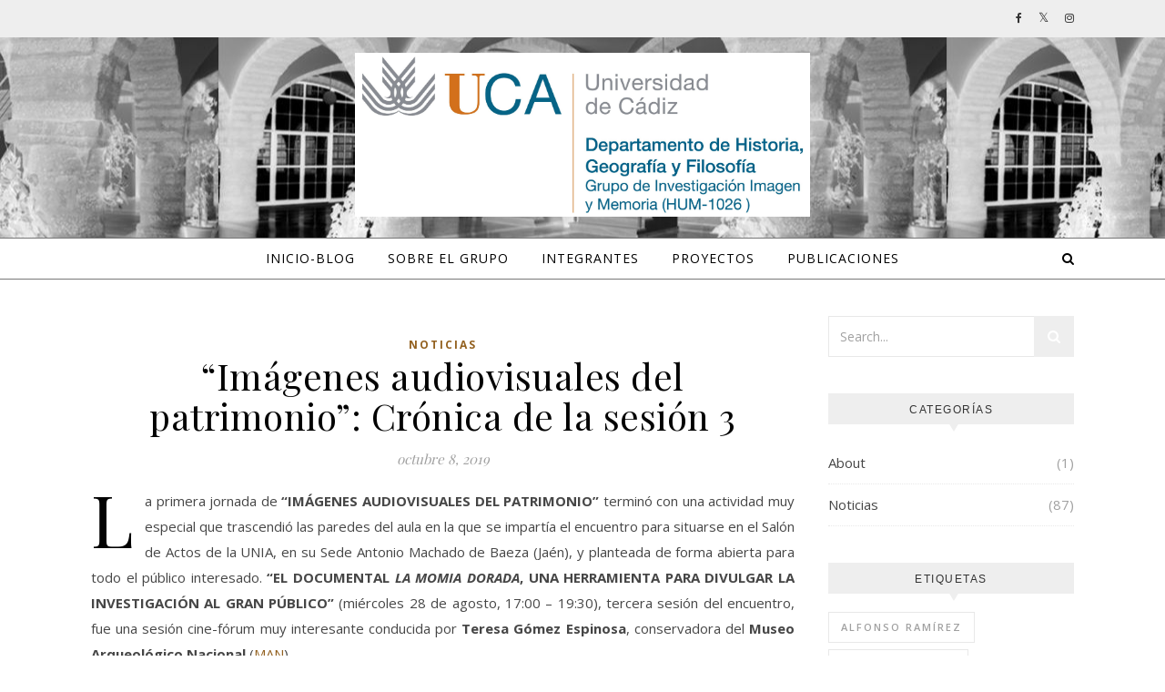

--- FILE ---
content_type: text/html; charset=UTF-8
request_url: http://imagenymemoria1026.es/tag/divulgacion-cientifica
body_size: 19235
content:
<!DOCTYPE html>
<html lang="es">
<head>
<meta charset="UTF-8">
<meta name="viewport" content="width=device-width, initial-scale=1.0" />
<link rel="profile" href="http://gmpg.org/xfn/11">
<title>Divulgación científica &#8211; IMAGEN Y MEMORIA 1026</title>
<meta name='robots' content='max-image-preview:large' />
<link rel='dns-prefetch' href='//w.sharethis.com' />
<link rel='dns-prefetch' href='//fonts.googleapis.com' />
<link rel="alternate" type="application/rss+xml" title="IMAGEN Y MEMORIA 1026 &raquo; Feed" href="http://imagenymemoria1026.es/feed" />
<link rel="alternate" type="application/rss+xml" title="IMAGEN Y MEMORIA 1026 &raquo; Feed de los comentarios" href="http://imagenymemoria1026.es/comments/feed" />
<link rel="alternate" type="application/rss+xml" title="IMAGEN Y MEMORIA 1026 &raquo; Etiqueta Divulgación científica del feed" href="http://imagenymemoria1026.es/tag/divulgacion-cientifica/feed" />
<style id='wp-img-auto-sizes-contain-inline-css' type='text/css'>
img:is([sizes=auto i],[sizes^="auto," i]){contain-intrinsic-size:3000px 1500px}
/*# sourceURL=wp-img-auto-sizes-contain-inline-css */
</style>
<style id='wp-emoji-styles-inline-css' type='text/css'>

	img.wp-smiley, img.emoji {
		display: inline !important;
		border: none !important;
		box-shadow: none !important;
		height: 1em !important;
		width: 1em !important;
		margin: 0 0.07em !important;
		vertical-align: -0.1em !important;
		background: none !important;
		padding: 0 !important;
	}
/*# sourceURL=wp-emoji-styles-inline-css */
</style>
<style id='wp-block-library-inline-css' type='text/css'>
:root{--wp-block-synced-color:#7a00df;--wp-block-synced-color--rgb:122,0,223;--wp-bound-block-color:var(--wp-block-synced-color);--wp-editor-canvas-background:#ddd;--wp-admin-theme-color:#007cba;--wp-admin-theme-color--rgb:0,124,186;--wp-admin-theme-color-darker-10:#006ba1;--wp-admin-theme-color-darker-10--rgb:0,107,160.5;--wp-admin-theme-color-darker-20:#005a87;--wp-admin-theme-color-darker-20--rgb:0,90,135;--wp-admin-border-width-focus:2px}@media (min-resolution:192dpi){:root{--wp-admin-border-width-focus:1.5px}}.wp-element-button{cursor:pointer}:root .has-very-light-gray-background-color{background-color:#eee}:root .has-very-dark-gray-background-color{background-color:#313131}:root .has-very-light-gray-color{color:#eee}:root .has-very-dark-gray-color{color:#313131}:root .has-vivid-green-cyan-to-vivid-cyan-blue-gradient-background{background:linear-gradient(135deg,#00d084,#0693e3)}:root .has-purple-crush-gradient-background{background:linear-gradient(135deg,#34e2e4,#4721fb 50%,#ab1dfe)}:root .has-hazy-dawn-gradient-background{background:linear-gradient(135deg,#faaca8,#dad0ec)}:root .has-subdued-olive-gradient-background{background:linear-gradient(135deg,#fafae1,#67a671)}:root .has-atomic-cream-gradient-background{background:linear-gradient(135deg,#fdd79a,#004a59)}:root .has-nightshade-gradient-background{background:linear-gradient(135deg,#330968,#31cdcf)}:root .has-midnight-gradient-background{background:linear-gradient(135deg,#020381,#2874fc)}:root{--wp--preset--font-size--normal:16px;--wp--preset--font-size--huge:42px}.has-regular-font-size{font-size:1em}.has-larger-font-size{font-size:2.625em}.has-normal-font-size{font-size:var(--wp--preset--font-size--normal)}.has-huge-font-size{font-size:var(--wp--preset--font-size--huge)}.has-text-align-center{text-align:center}.has-text-align-left{text-align:left}.has-text-align-right{text-align:right}.has-fit-text{white-space:nowrap!important}#end-resizable-editor-section{display:none}.aligncenter{clear:both}.items-justified-left{justify-content:flex-start}.items-justified-center{justify-content:center}.items-justified-right{justify-content:flex-end}.items-justified-space-between{justify-content:space-between}.screen-reader-text{border:0;clip-path:inset(50%);height:1px;margin:-1px;overflow:hidden;padding:0;position:absolute;width:1px;word-wrap:normal!important}.screen-reader-text:focus{background-color:#ddd;clip-path:none;color:#444;display:block;font-size:1em;height:auto;left:5px;line-height:normal;padding:15px 23px 14px;text-decoration:none;top:5px;width:auto;z-index:100000}html :where(.has-border-color){border-style:solid}html :where([style*=border-top-color]){border-top-style:solid}html :where([style*=border-right-color]){border-right-style:solid}html :where([style*=border-bottom-color]){border-bottom-style:solid}html :where([style*=border-left-color]){border-left-style:solid}html :where([style*=border-width]){border-style:solid}html :where([style*=border-top-width]){border-top-style:solid}html :where([style*=border-right-width]){border-right-style:solid}html :where([style*=border-bottom-width]){border-bottom-style:solid}html :where([style*=border-left-width]){border-left-style:solid}html :where(img[class*=wp-image-]){height:auto;max-width:100%}:where(figure){margin:0 0 1em}html :where(.is-position-sticky){--wp-admin--admin-bar--position-offset:var(--wp-admin--admin-bar--height,0px)}@media screen and (max-width:600px){html :where(.is-position-sticky){--wp-admin--admin-bar--position-offset:0px}}

/*# sourceURL=wp-block-library-inline-css */
</style><style id='global-styles-inline-css' type='text/css'>
:root{--wp--preset--aspect-ratio--square: 1;--wp--preset--aspect-ratio--4-3: 4/3;--wp--preset--aspect-ratio--3-4: 3/4;--wp--preset--aspect-ratio--3-2: 3/2;--wp--preset--aspect-ratio--2-3: 2/3;--wp--preset--aspect-ratio--16-9: 16/9;--wp--preset--aspect-ratio--9-16: 9/16;--wp--preset--color--black: #000000;--wp--preset--color--cyan-bluish-gray: #abb8c3;--wp--preset--color--white: #ffffff;--wp--preset--color--pale-pink: #f78da7;--wp--preset--color--vivid-red: #cf2e2e;--wp--preset--color--luminous-vivid-orange: #ff6900;--wp--preset--color--luminous-vivid-amber: #fcb900;--wp--preset--color--light-green-cyan: #7bdcb5;--wp--preset--color--vivid-green-cyan: #00d084;--wp--preset--color--pale-cyan-blue: #8ed1fc;--wp--preset--color--vivid-cyan-blue: #0693e3;--wp--preset--color--vivid-purple: #9b51e0;--wp--preset--gradient--vivid-cyan-blue-to-vivid-purple: linear-gradient(135deg,rgb(6,147,227) 0%,rgb(155,81,224) 100%);--wp--preset--gradient--light-green-cyan-to-vivid-green-cyan: linear-gradient(135deg,rgb(122,220,180) 0%,rgb(0,208,130) 100%);--wp--preset--gradient--luminous-vivid-amber-to-luminous-vivid-orange: linear-gradient(135deg,rgb(252,185,0) 0%,rgb(255,105,0) 100%);--wp--preset--gradient--luminous-vivid-orange-to-vivid-red: linear-gradient(135deg,rgb(255,105,0) 0%,rgb(207,46,46) 100%);--wp--preset--gradient--very-light-gray-to-cyan-bluish-gray: linear-gradient(135deg,rgb(238,238,238) 0%,rgb(169,184,195) 100%);--wp--preset--gradient--cool-to-warm-spectrum: linear-gradient(135deg,rgb(74,234,220) 0%,rgb(151,120,209) 20%,rgb(207,42,186) 40%,rgb(238,44,130) 60%,rgb(251,105,98) 80%,rgb(254,248,76) 100%);--wp--preset--gradient--blush-light-purple: linear-gradient(135deg,rgb(255,206,236) 0%,rgb(152,150,240) 100%);--wp--preset--gradient--blush-bordeaux: linear-gradient(135deg,rgb(254,205,165) 0%,rgb(254,45,45) 50%,rgb(107,0,62) 100%);--wp--preset--gradient--luminous-dusk: linear-gradient(135deg,rgb(255,203,112) 0%,rgb(199,81,192) 50%,rgb(65,88,208) 100%);--wp--preset--gradient--pale-ocean: linear-gradient(135deg,rgb(255,245,203) 0%,rgb(182,227,212) 50%,rgb(51,167,181) 100%);--wp--preset--gradient--electric-grass: linear-gradient(135deg,rgb(202,248,128) 0%,rgb(113,206,126) 100%);--wp--preset--gradient--midnight: linear-gradient(135deg,rgb(2,3,129) 0%,rgb(40,116,252) 100%);--wp--preset--font-size--small: 13px;--wp--preset--font-size--medium: 20px;--wp--preset--font-size--large: 36px;--wp--preset--font-size--x-large: 42px;--wp--preset--spacing--20: 0.44rem;--wp--preset--spacing--30: 0.67rem;--wp--preset--spacing--40: 1rem;--wp--preset--spacing--50: 1.5rem;--wp--preset--spacing--60: 2.25rem;--wp--preset--spacing--70: 3.38rem;--wp--preset--spacing--80: 5.06rem;--wp--preset--shadow--natural: 6px 6px 9px rgba(0, 0, 0, 0.2);--wp--preset--shadow--deep: 12px 12px 50px rgba(0, 0, 0, 0.4);--wp--preset--shadow--sharp: 6px 6px 0px rgba(0, 0, 0, 0.2);--wp--preset--shadow--outlined: 6px 6px 0px -3px rgb(255, 255, 255), 6px 6px rgb(0, 0, 0);--wp--preset--shadow--crisp: 6px 6px 0px rgb(0, 0, 0);}:where(.is-layout-flex){gap: 0.5em;}:where(.is-layout-grid){gap: 0.5em;}body .is-layout-flex{display: flex;}.is-layout-flex{flex-wrap: wrap;align-items: center;}.is-layout-flex > :is(*, div){margin: 0;}body .is-layout-grid{display: grid;}.is-layout-grid > :is(*, div){margin: 0;}:where(.wp-block-columns.is-layout-flex){gap: 2em;}:where(.wp-block-columns.is-layout-grid){gap: 2em;}:where(.wp-block-post-template.is-layout-flex){gap: 1.25em;}:where(.wp-block-post-template.is-layout-grid){gap: 1.25em;}.has-black-color{color: var(--wp--preset--color--black) !important;}.has-cyan-bluish-gray-color{color: var(--wp--preset--color--cyan-bluish-gray) !important;}.has-white-color{color: var(--wp--preset--color--white) !important;}.has-pale-pink-color{color: var(--wp--preset--color--pale-pink) !important;}.has-vivid-red-color{color: var(--wp--preset--color--vivid-red) !important;}.has-luminous-vivid-orange-color{color: var(--wp--preset--color--luminous-vivid-orange) !important;}.has-luminous-vivid-amber-color{color: var(--wp--preset--color--luminous-vivid-amber) !important;}.has-light-green-cyan-color{color: var(--wp--preset--color--light-green-cyan) !important;}.has-vivid-green-cyan-color{color: var(--wp--preset--color--vivid-green-cyan) !important;}.has-pale-cyan-blue-color{color: var(--wp--preset--color--pale-cyan-blue) !important;}.has-vivid-cyan-blue-color{color: var(--wp--preset--color--vivid-cyan-blue) !important;}.has-vivid-purple-color{color: var(--wp--preset--color--vivid-purple) !important;}.has-black-background-color{background-color: var(--wp--preset--color--black) !important;}.has-cyan-bluish-gray-background-color{background-color: var(--wp--preset--color--cyan-bluish-gray) !important;}.has-white-background-color{background-color: var(--wp--preset--color--white) !important;}.has-pale-pink-background-color{background-color: var(--wp--preset--color--pale-pink) !important;}.has-vivid-red-background-color{background-color: var(--wp--preset--color--vivid-red) !important;}.has-luminous-vivid-orange-background-color{background-color: var(--wp--preset--color--luminous-vivid-orange) !important;}.has-luminous-vivid-amber-background-color{background-color: var(--wp--preset--color--luminous-vivid-amber) !important;}.has-light-green-cyan-background-color{background-color: var(--wp--preset--color--light-green-cyan) !important;}.has-vivid-green-cyan-background-color{background-color: var(--wp--preset--color--vivid-green-cyan) !important;}.has-pale-cyan-blue-background-color{background-color: var(--wp--preset--color--pale-cyan-blue) !important;}.has-vivid-cyan-blue-background-color{background-color: var(--wp--preset--color--vivid-cyan-blue) !important;}.has-vivid-purple-background-color{background-color: var(--wp--preset--color--vivid-purple) !important;}.has-black-border-color{border-color: var(--wp--preset--color--black) !important;}.has-cyan-bluish-gray-border-color{border-color: var(--wp--preset--color--cyan-bluish-gray) !important;}.has-white-border-color{border-color: var(--wp--preset--color--white) !important;}.has-pale-pink-border-color{border-color: var(--wp--preset--color--pale-pink) !important;}.has-vivid-red-border-color{border-color: var(--wp--preset--color--vivid-red) !important;}.has-luminous-vivid-orange-border-color{border-color: var(--wp--preset--color--luminous-vivid-orange) !important;}.has-luminous-vivid-amber-border-color{border-color: var(--wp--preset--color--luminous-vivid-amber) !important;}.has-light-green-cyan-border-color{border-color: var(--wp--preset--color--light-green-cyan) !important;}.has-vivid-green-cyan-border-color{border-color: var(--wp--preset--color--vivid-green-cyan) !important;}.has-pale-cyan-blue-border-color{border-color: var(--wp--preset--color--pale-cyan-blue) !important;}.has-vivid-cyan-blue-border-color{border-color: var(--wp--preset--color--vivid-cyan-blue) !important;}.has-vivid-purple-border-color{border-color: var(--wp--preset--color--vivid-purple) !important;}.has-vivid-cyan-blue-to-vivid-purple-gradient-background{background: var(--wp--preset--gradient--vivid-cyan-blue-to-vivid-purple) !important;}.has-light-green-cyan-to-vivid-green-cyan-gradient-background{background: var(--wp--preset--gradient--light-green-cyan-to-vivid-green-cyan) !important;}.has-luminous-vivid-amber-to-luminous-vivid-orange-gradient-background{background: var(--wp--preset--gradient--luminous-vivid-amber-to-luminous-vivid-orange) !important;}.has-luminous-vivid-orange-to-vivid-red-gradient-background{background: var(--wp--preset--gradient--luminous-vivid-orange-to-vivid-red) !important;}.has-very-light-gray-to-cyan-bluish-gray-gradient-background{background: var(--wp--preset--gradient--very-light-gray-to-cyan-bluish-gray) !important;}.has-cool-to-warm-spectrum-gradient-background{background: var(--wp--preset--gradient--cool-to-warm-spectrum) !important;}.has-blush-light-purple-gradient-background{background: var(--wp--preset--gradient--blush-light-purple) !important;}.has-blush-bordeaux-gradient-background{background: var(--wp--preset--gradient--blush-bordeaux) !important;}.has-luminous-dusk-gradient-background{background: var(--wp--preset--gradient--luminous-dusk) !important;}.has-pale-ocean-gradient-background{background: var(--wp--preset--gradient--pale-ocean) !important;}.has-electric-grass-gradient-background{background: var(--wp--preset--gradient--electric-grass) !important;}.has-midnight-gradient-background{background: var(--wp--preset--gradient--midnight) !important;}.has-small-font-size{font-size: var(--wp--preset--font-size--small) !important;}.has-medium-font-size{font-size: var(--wp--preset--font-size--medium) !important;}.has-large-font-size{font-size: var(--wp--preset--font-size--large) !important;}.has-x-large-font-size{font-size: var(--wp--preset--font-size--x-large) !important;}
/*# sourceURL=global-styles-inline-css */
</style>

<style id='classic-theme-styles-inline-css' type='text/css'>
/*! This file is auto-generated */
.wp-block-button__link{color:#fff;background-color:#32373c;border-radius:9999px;box-shadow:none;text-decoration:none;padding:calc(.667em + 2px) calc(1.333em + 2px);font-size:1.125em}.wp-block-file__button{background:#32373c;color:#fff;text-decoration:none}
/*# sourceURL=/wp-includes/css/classic-themes.min.css */
</style>
<link rel='stylesheet' id='tp_twitter_plugin_css-css' href='http://imagenymemoria1026.es/wp-content/plugins/recent-tweets-widget/tp_twitter_plugin.css?ver=1.0' type='text/css' media='screen' />
<link rel='stylesheet' id='savona-style-css' href='http://imagenymemoria1026.es/wp-content/themes/savona/style.css?ver=6.9' type='text/css' media='all' />
<link rel='stylesheet' id='savona-edge-style-css' href='http://imagenymemoria1026.es/wp-content/themes/savona-edge/style.css?ver=1.0.3' type='text/css' media='all' />
<link rel='stylesheet' id='fontawesome-css' href='http://imagenymemoria1026.es/wp-content/themes/savona/assets/css/font-awesome.css?ver=6.9' type='text/css' media='all' />
<link rel='stylesheet' id='fontello-css' href='http://imagenymemoria1026.es/wp-content/themes/savona/assets/css/fontello.css?ver=6.9' type='text/css' media='all' />
<link rel='stylesheet' id='slick-css' href='http://imagenymemoria1026.es/wp-content/themes/savona/assets/css/slick.css?ver=6.9' type='text/css' media='all' />
<link rel='stylesheet' id='scrollbar-css' href='http://imagenymemoria1026.es/wp-content/themes/savona/assets/css/perfect-scrollbar.css?ver=6.9' type='text/css' media='all' />
<link rel='stylesheet' id='savona-woocommerce-css' href='http://imagenymemoria1026.es/wp-content/themes/savona/assets/css/woocommerce.css?ver=6.9' type='text/css' media='all' />
<link rel='stylesheet' id='savona-responsive-css' href='http://imagenymemoria1026.es/wp-content/themes/savona/assets/css/responsive.css?ver=6.9' type='text/css' media='all' />
<link rel='stylesheet' id='savona-playfair-font-css' href='//fonts.googleapis.com/css?family=Playfair+Display%3A400%2C700&#038;ver=1.0.0' type='text/css' media='all' />
<link rel='stylesheet' id='savona-opensans-font-css' href='//fonts.googleapis.com/css?family=Open+Sans%3A400italic%2C400%2C600italic%2C600%2C700italic%2C700&#038;ver=1.0.0' type='text/css' media='all' />
<link rel='stylesheet' id='jquery-lazyloadxt-spinner-css-css' href='//imagenymemoria1026.es/wp-content/plugins/a3-lazy-load/assets/css/jquery.lazyloadxt.spinner.css?ver=6.9' type='text/css' media='all' />
<script type="text/javascript" src="http://imagenymemoria1026.es/wp-content/plugins/1and1-wordpress-assistant/js/cookies.js?ver=6.9" id="1and1-wp-cookies-js"></script>
<script type="text/javascript" src="http://imagenymemoria1026.es/wp-includes/js/jquery/jquery.min.js?ver=3.7.1" id="jquery-core-js"></script>
<script type="text/javascript" src="http://imagenymemoria1026.es/wp-includes/js/jquery/jquery-migrate.min.js?ver=3.4.1" id="jquery-migrate-js"></script>
<script id='st_insights_js' type="text/javascript" src="http://w.sharethis.com/button/st_insights.js?publisher=eba0f3ba-f9ab-408c-bc68-c28af5afe749&amp;product=feather&amp;ver=1768130298" id="feather-sharethis-js"></script>
<link rel="https://api.w.org/" href="http://imagenymemoria1026.es/wp-json/" /><link rel="alternate" title="JSON" type="application/json" href="http://imagenymemoria1026.es/wp-json/wp/v2/tags/98" /><link rel="EditURI" type="application/rsd+xml" title="RSD" href="http://imagenymemoria1026.es/xmlrpc.php?rsd" />
<meta name="generator" content="WordPress 6.9" />
<style id="savona_dynamic_css">body {background-color: #ffffff;}#top-bar {background-color: #000000;}#top-bar a {color: #ffffff;}#top-bar a:hover,#top-bar li.current-menu-item > a,#top-bar li.current-menu-ancestor > a,#top-bar .sub-menu li.current-menu-item > a,#top-bar .sub-menu li.current-menu-ancestor> a {color: #dddddd;}#top-menu .sub-menu,#top-menu .sub-menu a {background-color: #000000;border-color: rgba(255,255,255, 0.05);}.header-logo a,.site-description {color: #blank;}.entry-header {background-color: #dddad0;}#featured-links h4 {background-color: rgba(255,255,255, 0.85);color: #000000;}#main-nav a,#main-nav i,#main-nav #s {color: #000000;}.main-nav-sidebar span,.sidebar-alt-close-btn span {background-color: #000000;}#main-nav a:hover,#main-nav i:hover,#main-nav li.current-menu-item > a,#main-nav li.current-menu-ancestor > a,#main-nav .sub-menu li.current-menu-item > a,#main-nav .sub-menu li.current-menu-ancestor> a {color: #936120;}.main-nav-sidebar:hover span {background-color: #936120;}#main-menu .sub-menu,#main-menu .sub-menu a {background-color: #ffffff;border-color: rgba(0,0,0, 0.05);}#main-nav #s {background-color: #ffffff;}#main-nav #s::-webkit-input-placeholder { /* Chrome/Opera/Safari */color: rgba(0,0,0, 0.7);}#main-nav #s::-moz-placeholder { /* Firefox 19+ */color: rgba(0,0,0, 0.7);}#main-nav #s:-ms-input-placeholder { /* IE 10+ */color: rgba(0,0,0, 0.7);}#main-nav #s:-moz-placeholder { /* Firefox 18- */color: rgba(0,0,0, 0.7);}/* Background */.sidebar-alt,#featured-links,.main-content,#featured-slider,#page-content select,#page-content input,#page-content textarea {background-color: #ffffff;}/* Text */#page-content,#page-content select,#page-content input,#page-content textarea,#page-content .post-author a,#page-content .savona-widget a,#page-content .comment-author {color: #464646;}/* Title */#page-content h1 a,#page-content h1,#page-content h2,#page-content h3,#page-content h4,#page-content h5,#page-content h6,.post-content > p:first-child:first-letter,#page-content .author-description h4 a,#page-content .related-posts h4 a,#page-content .blog-pagination .previous-page a,#page-content .blog-pagination .next-page a,blockquote,#page-content .post-share a {color: #030303;}#page-content h1 a:hover {color: rgba(3,3,3, 0.75);}/* Meta */#page-content .post-date,#page-content .post-comments,#page-content .post-author,#page-content .related-post-date,#page-content .comment-meta a,#page-content .author-share a,#page-content .post-tags a,#page-content .tagcloud a,.widget_categories li,.widget_archive li,.ahse-subscribe-box p,.rpwwt-post-author,.rpwwt-post-categories,.rpwwt-post-date,.rpwwt-post-comments-number {color: #a1a1a1;}#page-content input::-webkit-input-placeholder { /* Chrome/Opera/Safari */color: #a1a1a1;}#page-content input::-moz-placeholder { /* Firefox 19+ */color: #a1a1a1;}#page-content input:-ms-input-placeholder { /* IE 10+ */color: #a1a1a1;}#page-content input:-moz-placeholder { /* Firefox 18- */color: #a1a1a1;}/* Accent */#page-content a,.post-categories {color: #936120;}.ps-container > .ps-scrollbar-y-rail > .ps-scrollbar-y {background: #936120;}#page-content a:hover {color: rgba(147,97,32, 0.8);}blockquote {border-color: #936120;}/* Selection */::-moz-selection {color: #ffffff;background: #936120;}::selection {color: #ffffff;background: #936120;}/* Border */#page-content .post-footer,#page-content .author-description,#page-content .related-posts,#page-content .entry-comments,#page-content .savona-widget li,#page-content #wp-calendar,#page-content #wp-calendar caption,#page-content #wp-calendar tbody td,#page-content .widget_nav_menu li a,#page-content .tagcloud a,#page-content select,#page-content input,#page-content textarea,.widget-title h2:before,.widget-title h2:after,.post-tags a,.gallery-caption,.wp-caption-text,table tr,table th,table td,pre {border-color: #e8e8e8;}hr {background-color: #e8e8e8;}/* Buttons */.widget_search i,.widget_search #searchsubmit,.single-navigation i,#page-content .submit,#page-content .blog-pagination.numeric a,#page-content .blog-pagination.load-more a,#page-content .savona-subscribe-box input[type="submit"],#page-content .widget_wysija input[type="submit"],#page-content .post-password-form input[type="submit"],#page-content .wpcf7 [type="submit"] {color: #ffffff;background-color: #333333;}.single-navigation i:hover,#page-content .submit:hover,#page-content .blog-pagination.numeric a:hover,#page-content .blog-pagination.numeric span,#page-content .blog-pagination.load-more a:hover,#page-content .savona-subscribe-box input[type="submit"]:hover,#page-content .widget_wysija input[type="submit"]:hover,#page-content .post-password-form input[type="submit"]:hover,#page-content .wpcf7 [type="submit"]:hover {color: #ffffff;background-color: #936120;}/* Image Overlay */.image-overlay,#infscr-loading,#page-content h4.image-overlay {color: #ffffff;background-color: rgba(73,73,73, 0.3);}.image-overlay a,.post-slider .prev-arrow,.post-slider .next-arrow,#page-content .image-overlay a,#featured-slider .slick-arrow,#featured-slider .slider-dots {color: #ffffff;}.slide-caption {background: rgba(255,255,255, 0.95);}#featured-slider .slick-active {background: #ffffff;}#page-footer,#page-footer select,#page-footer input,#page-footer textarea {background-color: #f6f6f6;color: #333333;}#page-footer,#page-footer a,#page-footer select,#page-footer input,#page-footer textarea {color: #333333;}#page-footer #s::-webkit-input-placeholder { /* Chrome/Opera/Safari */color: #333333;}#page-footer #s::-moz-placeholder { /* Firefox 19+ */color: #333333;}#page-footer #s:-ms-input-placeholder { /* IE 10+ */color: #333333;}#page-footer #s:-moz-placeholder { /* Firefox 18- */color: #333333;}/* Title */#page-footer h1,#page-footer h2,#page-footer h3,#page-footer h4,#page-footer h5,#page-footer h6 {color: #111111;}#page-footer a:hover {color: #936120;}/* Border */#page-footer a,#page-footer .savona-widget li,#page-footer #wp-calendar,#page-footer #wp-calendar caption,#page-footer #wp-calendar tbody td,#page-footer .widget_nav_menu li a,#page-footer select,#page-footer input,#page-footer textarea,#page-footer .widget-title h2:before,#page-footer .widget-title h2:after,.footer-widgets {border-color: #e0dbdb;}#page-footer hr {background-color: #e0dbdb;}.savona-preloader-wrap {background-color: #333333;}.boxed-wrapper {max-width: 1160px;}.sidebar-alt {width: 340px;left: -340px; padding: 85px 35px 0px;}.sidebar-left,.sidebar-right {width: 307px;}[data-layout*="rsidebar"] .main-container,[data-layout*="lsidebar"] .main-container {width: calc(100% - 307px);width: -webkit-calc(100% - 307px);}[data-layout*="lrsidebar"] .main-container {width: calc(100% - 614px);width: -webkit-calc(100% - 614px);}[data-layout*="fullwidth"] .main-container {width: 100%;}#top-bar > div,#main-nav > div,#featured-slider.boxed-wrapper,#featured-links,.main-content,.page-footer-inner {padding-left: 40px;padding-right: 40px;}#top-menu {float: left;}.top-bar-socials {float: right;}.entry-header {background-image:url(http://imagenymemoria1026.es/wp-content/uploads/2019/02/LaBomba.jpg);}.logo-img {max-width: 500px;}#main-nav {text-align: center;}.main-nav-sidebar {position: absolute;top: 0px;left: 40px;z-index: 1;}.main-nav-icons {position: absolute;top: 0px;right: 40px;z-index: 2;}#featured-slider.boxed-wrapper {padding-top: 41px;}#featured-links .featured-link {margin-right: 30px;}#featured-links .featured-link:last-of-type {margin-right: 0;}#featured-links .featured-link {width: calc( (100% - -30px) / 0);width: -webkit-calc( (100% - -30px) / 0);}.blog-grid > li {margin-bottom: 30px;}[data-layout*="col2"] .blog-grid > li,[data-layout*="col3"] .blog-grid > li,[data-layout*="col4"] .blog-grid > li {display: inline-block;vertical-align: top;margin-right: 37px;}[data-layout*="col2"] .blog-grid > li:nth-of-type(2n+2),[data-layout*="col3"] .blog-grid > li:nth-of-type(3n+3),[data-layout*="col4"] .blog-grid > li:nth-of-type(4n+4) {margin-right: 0;}[data-layout*="col1"] .blog-grid > li {width: 100%;}[data-layout*="col2"] .blog-grid > li {width: calc((100% - 37px ) /2);width: -webkit-calc((100% - 37px ) /2);}[data-layout*="col3"] .blog-grid > li {width: calc((100% - 2 * 37px ) /3);width: -webkit-calc((100% - 2 * 37px ) /3);}[data-layout*="col4"] .blog-grid > li {width: calc((100% - 3 * 37px ) /4);width: -webkit-calc((100% - 3 * 37px ) /4);}[data-layout*="rsidebar"] .sidebar-right {padding-left: 37px;}[data-layout*="lsidebar"] .sidebar-left {padding-right: 37px;}[data-layout*="lrsidebar"] .sidebar-right {padding-left: 37px;}[data-layout*="lrsidebar"] .sidebar-left {padding-right: 37px;}.post-content > p:first-child:first-letter { /* MOD */float: left;margin: 0px 12px 0 0;font-size: 80px;line-height: 65px;text-align: center;}@-moz-document url-prefix() {.post-content > p:first-child:first-letter {margin-top: 10px !important;}}.footer-widgets > .savona-widget {width: 30%;margin-right: 5%;}.footer-widgets > .savona-widget:nth-child(3n+3) {margin-right: 0;}.footer-widgets > .savona-widget:nth-child(3n+4) {clear: both;}.copyright-info {float: right;}.footer-socials {float: left;}.woocommerce div.product .stock,.woocommerce div.product p.price,.woocommerce div.product span.price,.woocommerce ul.products li.product .price,.woocommerce-Reviews .woocommerce-review__author,.woocommerce form .form-row .required,.woocommerce form .form-row.woocommerce-invalid label,.woocommerce #page-content div.product .woocommerce-tabs ul.tabs li a {color: #464646;}.woocommerce a.remove:hover {color: #464646 !important;}.woocommerce a.remove,.woocommerce .product_meta,#page-content .woocommerce-breadcrumb,#page-content .woocommerce-review-link,#page-content .woocommerce-breadcrumb a,#page-content .woocommerce-MyAccount-navigation-link a,.woocommerce .woocommerce-info:before,.woocommerce #page-content .woocommerce-result-count,.woocommerce-page #page-content .woocommerce-result-count,.woocommerce-Reviews .woocommerce-review__published-date,.woocommerce .product_list_widget .quantity,.woocommerce .widget_products .amount,.woocommerce .widget_price_filter .price_slider_amount,.woocommerce .widget_recently_viewed_products .amount,.woocommerce .widget_top_rated_products .amount,.woocommerce .widget_recent_reviews .reviewer {color: #a1a1a1;}.woocommerce a.remove {color: #a1a1a1 !important;}p.demo_store,.woocommerce-store-notice,.woocommerce span.onsale { background-color: #936120;}.woocommerce .star-rating::before,.woocommerce .star-rating span::before,.woocommerce #page-content ul.products li.product .button,#page-content .woocommerce ul.products li.product .button,#page-content .woocommerce-MyAccount-navigation-link.is-active a,#page-content .woocommerce-MyAccount-navigation-link a:hover { color: #936120;}.woocommerce form.login,.woocommerce form.register,.woocommerce-account fieldset,.woocommerce form.checkout_coupon,.woocommerce .woocommerce-info,.woocommerce .woocommerce-error,.woocommerce .woocommerce-message,.woocommerce .widget_shopping_cart .total,.woocommerce.widget_shopping_cart .total,.woocommerce-Reviews .comment_container,.woocommerce-cart #payment ul.payment_methods,#add_payment_method #payment ul.payment_methods,.woocommerce-checkout #payment ul.payment_methods,.woocommerce div.product .woocommerce-tabs ul.tabs::before,.woocommerce div.product .woocommerce-tabs ul.tabs::after,.woocommerce div.product .woocommerce-tabs ul.tabs li,.woocommerce .woocommerce-MyAccount-navigation-link,.select2-container--default .select2-selection--single {border-color: #e8e8e8;}.woocommerce-cart #payment,#add_payment_method #payment,.woocommerce-checkout #payment,.woocommerce .woocommerce-info,.woocommerce .woocommerce-error,.woocommerce .woocommerce-message,.woocommerce div.product .woocommerce-tabs ul.tabs li {background-color: rgba(232,232,232, 0.3);}.woocommerce-cart #payment div.payment_box::before,#add_payment_method #payment div.payment_box::before,.woocommerce-checkout #payment div.payment_box::before {border-color: rgba(232,232,232, 0.5);}.woocommerce-cart #payment div.payment_box,#add_payment_method #payment div.payment_box,.woocommerce-checkout #payment div.payment_box {background-color: rgba(232,232,232, 0.5);}#page-content .woocommerce input.button,#page-content .woocommerce a.button,#page-content .woocommerce a.button.alt,#page-content .woocommerce button.button.alt,#page-content .woocommerce input.button.alt,#page-content .woocommerce #respond input#submit.alt,.woocommerce #page-content .widget_product_search input[type="submit"],.woocommerce #page-content .woocommerce-message .button,.woocommerce #page-content a.button.alt,.woocommerce #page-content button.button.alt,.woocommerce #page-content #respond input#submit,.woocommerce #page-content .widget_price_filter .button,.woocommerce #page-content .woocommerce-message .button,.woocommerce-page #page-content .woocommerce-message .button,.woocommerce #page-content nav.woocommerce-pagination ul li a,.woocommerce #page-content nav.woocommerce-pagination ul li span {color: #ffffff;background-color: #333333;}#page-content .woocommerce input.button:hover,#page-content .woocommerce a.button:hover,#page-content .woocommerce a.button.alt:hover,#page-content .woocommerce button.button.alt:hover,#page-content .woocommerce input.button.alt:hover,#page-content .woocommerce #respond input#submit.alt:hover,.woocommerce #page-content .woocommerce-message .button:hover,.woocommerce #page-content a.button.alt:hover,.woocommerce #page-content button.button.alt:hover,.woocommerce #page-content #respond input#submit:hover,.woocommerce #page-content .widget_price_filter .button:hover,.woocommerce #page-content .woocommerce-message .button:hover,.woocommerce-page #page-content .woocommerce-message .button:hover,.woocommerce #page-content nav.woocommerce-pagination ul li a:hover,.woocommerce #page-content nav.woocommerce-pagination ul li span.current {color: #ffffff;background-color: #936120;}.woocommerce #page-content nav.woocommerce-pagination ul li a.prev,.woocommerce #page-content nav.woocommerce-pagination ul li a.next {color: #333333;}.woocommerce #page-content nav.woocommerce-pagination ul li a.prev:hover,.woocommerce #page-content nav.woocommerce-pagination ul li a.next:hover {color: #936120;}.woocommerce #page-content nav.woocommerce-pagination ul li a.prev:after,.woocommerce #page-content nav.woocommerce-pagination ul li a.next:after {color: #ffffff;}.woocommerce #page-content nav.woocommerce-pagination ul li a.prev:hover:after,.woocommerce #page-content nav.woocommerce-pagination ul li a.next:hover:after {color: #ffffff;}.cssload-container{width:100%;height:36px;text-align:center}.cssload-speeding-wheel{width:36px;height:36px;margin:0 auto;border:2px solid #ffffff;border-radius:50%;border-left-color:transparent;border-right-color:transparent;animation:cssload-spin 575ms infinite linear;-o-animation:cssload-spin 575ms infinite linear;-ms-animation:cssload-spin 575ms infinite linear;-webkit-animation:cssload-spin 575ms infinite linear;-moz-animation:cssload-spin 575ms infinite linear}@keyframes cssload-spin{100%{transform:rotate(360deg);transform:rotate(360deg)}}@-o-keyframes cssload-spin{100%{-o-transform:rotate(360deg);transform:rotate(360deg)}}@-ms-keyframes cssload-spin{100%{-ms-transform:rotate(360deg);transform:rotate(360deg)}}@-webkit-keyframes cssload-spin{100%{-webkit-transform:rotate(360deg);transform:rotate(360deg)}}@-moz-keyframes cssload-spin{100%{-moz-transform:rotate(360deg);transform:rotate(360deg)}}</style><style type="text/css">.recentcomments a{display:inline !important;padding:0 !important;margin:0 !important;}</style>
<style type="text/css"></style>
<style>
.synved-social-resolution-single {
display: inline-block;
}
.synved-social-resolution-normal {
display: inline-block;
}
.synved-social-resolution-hidef {
display: none;
}

@media only screen and (min--moz-device-pixel-ratio: 2),
only screen and (-o-min-device-pixel-ratio: 2/1),
only screen and (-webkit-min-device-pixel-ratio: 2),
only screen and (min-device-pixel-ratio: 2),
only screen and (min-resolution: 2dppx),
only screen and (min-resolution: 192dpi) {
	.synved-social-resolution-normal {
	display: none;
	}
	.synved-social-resolution-hidef {
	display: inline-block;
	}
}
</style><link rel="icon" href="http://imagenymemoria1026.es/wp-content/uploads/2019/02/cropped-Logo-GI-Imagen-y-Memoria-Cuadrado-1-32x32.jpg" sizes="32x32" />
<link rel="icon" href="http://imagenymemoria1026.es/wp-content/uploads/2019/02/cropped-Logo-GI-Imagen-y-Memoria-Cuadrado-1-192x192.jpg" sizes="192x192" />
<link rel="apple-touch-icon" href="http://imagenymemoria1026.es/wp-content/uploads/2019/02/cropped-Logo-GI-Imagen-y-Memoria-Cuadrado-1-180x180.jpg" />
<meta name="msapplication-TileImage" content="http://imagenymemoria1026.es/wp-content/uploads/2019/02/cropped-Logo-GI-Imagen-y-Memoria-Cuadrado-1-270x270.jpg" />
</head>

<body class="archive tag tag-divulgacion-cientifica tag-98 wp-custom-logo wp-theme-savona wp-child-theme-savona-edge">
	<!-- Preloader -->
	
	<!-- Page Wrapper -->
	<div id="page-wrap">
		
		<a class="skip-link screen-reader-text" href="#page-content">Skip to content</a>
		
		<!-- Boxed Wrapper -->
		<div id="page-header" >

		
<div id="top-bar" class="clear-fix">
	<div class="boxed-wrapper">
		
		
		<div class="top-bar-socials">

			
			<a href="https://www.facebook.com/pg/imagenymemoria1026/" target="_blank">
				<i class="fa fa-facebook"></i>
			</a>
			
							<a href="https://twitter.com/1026Imagen" target="_blank">
					<i class="fa fa-twitter"></i>
				</a>
			
							<a href="https://www.instagram.com/imagenymemoria1026/" target="_blank">
					<i class="fa fa-instagram"></i>
				</a>
			
			
		</div>

	
	</div>
</div><!-- #top-bar -->

	<div class="entry-header">
		<div class="cv-outer">
		<div class="cv-inner">
			<div class="header-logo">
				
					
				<a href="http://imagenymemoria1026.es/" title="IMAGEN Y MEMORIA 1026" class="logo-img">
					<img src="http://imagenymemoria1026.es/wp-content/uploads/2019/02/cropped-Logo-GI-Imagen-y-Memoria-1.jpg" alt="IMAGEN Y MEMORIA 1026">
				</a>
				
				
								
			</div>
		</div>
		</div>
	</div><div id="main-nav" class="clear-fix" data-fixed="1">

	<div class="boxed-wrapper">	
		
		<!-- Alt Sidebar Icon -->
		

		<!-- Icons -->
		<div class="main-nav-icons">
			
						<div class="main-nav-search">
				<i class="fa fa-search"></i>
				<i class="fa fa-times"></i>
				<form role="search" method="get" id="searchform" class="clear-fix" action="http://imagenymemoria1026.es/"><input type="search" name="s" id="s" placeholder="Search..." data-placeholder="Type &amp; hit enter..." value="" /><i class="fa fa-search"></i><input type="submit" id="searchsubmit" value="st" /></form>			</div>
					</div>


		<!-- Menu -->
		<span class="mobile-menu-btn">
			<i class="fa fa-chevron-down"></i>
		</span>

		<nav class="main-menu-container"><ul id="main-menu" class=""><li id="menu-item-1136" class="menu-item menu-item-type-custom menu-item-object-custom menu-item-home menu-item-1136"><a href="http://imagenymemoria1026.es">Inicio-Blog</a></li>
<li id="menu-item-32" class="menu-item menu-item-type-post_type menu-item-object-page menu-item-32"><a href="http://imagenymemoria1026.es/imagen-y-memoria-1026">SOBRE EL GRUPO</a></li>
<li id="menu-item-257" class="menu-item menu-item-type-post_type menu-item-object-page menu-item-257"><a href="http://imagenymemoria1026.es/integrantes">INTEGRANTES</a></li>
<li id="menu-item-251" class="menu-item menu-item-type-post_type menu-item-object-page menu-item-251"><a href="http://imagenymemoria1026.es/proyectos">PROYECTOS</a></li>
<li id="menu-item-273" class="menu-item menu-item-type-post_type menu-item-object-page menu-item-273"><a href="http://imagenymemoria1026.es/publicaciones">PUBLICACIONES</a></li>
</ul></nav><nav class="mobile-menu-container"><ul id="mobile-menu" class=""><li class="menu-item menu-item-type-custom menu-item-object-custom menu-item-home menu-item-1136"><a href="http://imagenymemoria1026.es">Inicio-Blog</a></li>
<li class="menu-item menu-item-type-post_type menu-item-object-page menu-item-32"><a href="http://imagenymemoria1026.es/imagen-y-memoria-1026">SOBRE EL GRUPO</a></li>
<li class="menu-item menu-item-type-post_type menu-item-object-page menu-item-257"><a href="http://imagenymemoria1026.es/integrantes">INTEGRANTES</a></li>
<li class="menu-item menu-item-type-post_type menu-item-object-page menu-item-251"><a href="http://imagenymemoria1026.es/proyectos">PROYECTOS</a></li>
<li class="menu-item menu-item-type-post_type menu-item-object-page menu-item-273"><a href="http://imagenymemoria1026.es/publicaciones">PUBLICACIONES</a></li>
</ul></nav>
	</div>

</div><!-- #main-nav -->

		</div><!-- .boxed-wrapper -->

		<!-- Page Content -->
		<div id="page-content">

			
<div class="main-content clear-fix boxed-wrapper" data-layout="col1-rsidebar" data-sidebar-sticky="1">
	
	<!-- Main Container -->
<div class="main-container">
	
	<ul class="blog-grid"><li>			<article id="post-627" class="blog-post post-627 post type-post status-publish format-standard hentry category-noticias tag-audiovisual tag-baeza tag-cine tag-cursos-de-verano tag-divulgacion tag-divulgacion-cientifica tag-documental tag-egipto-antiguo tag-la-momia-dorada tag-man tag-medios-audiovisuales tag-momias tag-museo-arqueologico-nacional tag-patrimonio tag-patrimonio-arqueologico tag-patrimonio-cultural tag-unia tag-universidad-internacional-de-andalucia">
				
				<div class="post-media">
					<a href="http://imagenymemoria1026.es/20191008-imagenes-audiovisuales-cronica3"></a>
									</div>

				<header class="post-header">

			 		<div class="post-categories"><a href="http://imagenymemoria1026.es/category/noticias" rel="category tag">Noticias</a> </div>
					<h1 class="post-title">
						<a href="http://imagenymemoria1026.es/20191008-imagenes-audiovisuales-cronica3">“Imágenes audiovisuales del patrimonio”: Crónica de la sesión 3</a>
					</h1>
					
					<div class="post-meta clear-fix">
												<span class="post-date">octubre 8, 2019</span>
											</div>
					
				</header>

				
				<div class="post-content">
					
<p>La primera jornada de <strong>“IMÁGENES AUDIOVISUALES DEL PATRIMONIO”</strong> terminó con una actividad muy especial que trascendió las paredes del aula en la que se impartía el encuentro para situarse en el Salón de Actos de la UNIA, en su Sede Antonio Machado de Baeza (Jaén), y planteada de forma abierta para todo el público interesado. <strong>“EL DOCUMENTAL <em>LA MOMIA DORADA</em>, UNA HERRAMIENTA PARA DIVULGAR LA INVESTIGACIÓN AL GRAN PÚBLICO”</strong> (miércoles 28 de agosto, 17:00 &#8211; 19:30), tercera sesión del encuentro, fue una sesión cine-fórum muy interesante conducida por <strong>Teresa Gómez Espinosa</strong>, conservadora del <strong>Museo Arqueológico Nacional </strong>(<a href="http://www.man.es/man/home.html">MAN</a>).</p>
<p><img fetchpriority="high" decoding="async" class="lazy lazy-hidden alignnone size-full wp-image-629" src="//imagenymemoria1026.es/wp-content/plugins/a3-lazy-load/assets/images/lazy_placeholder.gif" data-lazy-type="image" data-src="http://imagenymemoria1026.es/wp-content/uploads/2019/10/S03-01.jpg" alt="" width="800" height="533" srcset="" data-srcset="http://imagenymemoria1026.es/wp-content/uploads/2019/10/S03-01.jpg 800w, http://imagenymemoria1026.es/wp-content/uploads/2019/10/S03-01-300x200.jpg 300w, http://imagenymemoria1026.es/wp-content/uploads/2019/10/S03-01-768x512.jpg 768w" sizes="(max-width: 800px) 100vw, 800px" /><noscript><img fetchpriority="high" decoding="async" class="alignnone size-full wp-image-629" src="http://imagenymemoria1026.es/wp-content/uploads/2019/10/S03-01.jpg" alt="" width="800" height="533" srcset="http://imagenymemoria1026.es/wp-content/uploads/2019/10/S03-01.jpg 800w, http://imagenymemoria1026.es/wp-content/uploads/2019/10/S03-01-300x200.jpg 300w, http://imagenymemoria1026.es/wp-content/uploads/2019/10/S03-01-768x512.jpg 768w" sizes="(max-width: 800px) 100vw, 800px" /></noscript></p>
<p>Gómez realizó una breve introducción al documental <strong><em>La historia secreta de las momias: la momia dorada</em></strong> (Regis Francisco López, 2018), en el que ella misma participó. Esta obra audiovisual versa sobre el estudio de cuatro momias de los fondos del Museo Arqueológico Nacional por parte de un equipo del <strong>Hospital Universitario Quirón Salud Madrid</strong> a través de un equipo radiológico de alta resolución. A través de este trabajo de <strong>investigación interdisciplinar</strong> se buscaba determinar una serie de características culturales concluyentes del periodo histórico del que surgieron las momias estudiadas.</p>
<p><img decoding="async" class="lazy lazy-hidden alignnone size-large wp-image-630" src="//imagenymemoria1026.es/wp-content/plugins/a3-lazy-load/assets/images/lazy_placeholder.gif" data-lazy-type="image" data-src="http://imagenymemoria1026.es/wp-content/uploads/2019/10/S03-02.jpg" alt="" width="800" height="467" srcset="" data-srcset="http://imagenymemoria1026.es/wp-content/uploads/2019/10/S03-02.jpg 800w, http://imagenymemoria1026.es/wp-content/uploads/2019/10/S03-02-300x175.jpg 300w, http://imagenymemoria1026.es/wp-content/uploads/2019/10/S03-02-768x448.jpg 768w" sizes="(max-width: 800px) 100vw, 800px" /><noscript><img decoding="async" class="alignnone size-large wp-image-630" src="http://imagenymemoria1026.es/wp-content/uploads/2019/10/S03-02.jpg" alt="" width="800" height="467" srcset="http://imagenymemoria1026.es/wp-content/uploads/2019/10/S03-02.jpg 800w, http://imagenymemoria1026.es/wp-content/uploads/2019/10/S03-02-300x175.jpg 300w, http://imagenymemoria1026.es/wp-content/uploads/2019/10/S03-02-768x448.jpg 768w" sizes="(max-width: 800px) 100vw, 800px" /></noscript></p>
<p>Acto seguido se procedió a la proyección del documental, que parte de una perspectiva de divulgación científica y añade el atractivo de <strong>unir Arqueología, Historia, conservación patrimonial y las más avanzadas técnicas médicas</strong>. Valiéndose de ciertos segmentos de recreación como docudrama, se marca el contexto sociopolítico del Egipto Antiguo, concretamente en la época a la que pertenece la denominada <strong>“Momia Dorada”</strong> del Museo Arqueológico Nacional. Así, se va mostrando el concienzudo y delicado trabajo de preparación del transporte de las momias, pasando después al propio estudio médico en el hospital, que tuvo lugar en una sola noche, aunque los resultados se fueron estudiando e interpretando durante meses. Mientras tanto, una voz en off va emulando al personaje histórico momificado, cuya identidad va poco a poco reconstruyéndose según los hallazgos de la investigación, hasta desvelarse por completo al final del metraje en una concurrida presentación en el MAN. Se trataba de <strong>Nespamedu</strong>, sacerdote de Imhotep y médico personal del faraón, que vivió en época ptolemaica, hacia el siglo III a.C.</p>
<p><img decoding="async" class="lazy lazy-hidden alignnone size-large wp-image-631" src="//imagenymemoria1026.es/wp-content/plugins/a3-lazy-load/assets/images/lazy_placeholder.gif" data-lazy-type="image" data-src="http://imagenymemoria1026.es/wp-content/uploads/2019/10/S03-03.jpg" alt="" width="800" height="514" srcset="" data-srcset="http://imagenymemoria1026.es/wp-content/uploads/2019/10/S03-03.jpg 800w, http://imagenymemoria1026.es/wp-content/uploads/2019/10/S03-03-300x193.jpg 300w, http://imagenymemoria1026.es/wp-content/uploads/2019/10/S03-03-768x493.jpg 768w" sizes="(max-width: 800px) 100vw, 800px" /><noscript><img decoding="async" class="alignnone size-large wp-image-631" src="http://imagenymemoria1026.es/wp-content/uploads/2019/10/S03-03.jpg" alt="" width="800" height="514" srcset="http://imagenymemoria1026.es/wp-content/uploads/2019/10/S03-03.jpg 800w, http://imagenymemoria1026.es/wp-content/uploads/2019/10/S03-03-300x193.jpg 300w, http://imagenymemoria1026.es/wp-content/uploads/2019/10/S03-03-768x493.jpg 768w" sizes="(max-width: 800px) 100vw, 800px" /></noscript></p>
<p>Tras la proyección del documental, Teresa Gómez entró en detalle en su <strong>proceso de producción</strong>, que comenzó en junio de 2016 y duró prácticamente lo mismo que la propia investigación de las momias, unos dos años. Los asistentes pudieron conocer entonces muchos pormenores del documental, como su filmación con tecnología 4K, las dificultades para rodar en Egipto o la misma noche del traslado de las momias al hospital, el gran esfuerzo de rodaje y postproducción… Según Gómez, RTVE hizo una gran difusión del documental, dando lugar a una gran repercusión mediática en el momento, además de permitir la obtención de <strong>varios premios</strong>, como la medalla mundial de Bronce en la categoría de mejor documental de Historia y Sociedad del New York Festivals 2019, o el Delfín de Oro en el festival Cannes Corporate Awards 2019.</p>
<p><img loading="lazy" decoding="async" class="lazy lazy-hidden size-large wp-image-632" src="//imagenymemoria1026.es/wp-content/plugins/a3-lazy-load/assets/images/lazy_placeholder.gif" data-lazy-type="image" data-src="http://imagenymemoria1026.es/wp-content/uploads/2019/10/S03-04.jpg" alt="" width="800" height="449" srcset="" data-srcset="http://imagenymemoria1026.es/wp-content/uploads/2019/10/S03-04.jpg 800w, http://imagenymemoria1026.es/wp-content/uploads/2019/10/S03-04-300x168.jpg 300w, http://imagenymemoria1026.es/wp-content/uploads/2019/10/S03-04-768x431.jpg 768w" sizes="auto, (max-width: 800px) 100vw, 800px" /><noscript><img loading="lazy" decoding="async" class="size-large wp-image-632" src="http://imagenymemoria1026.es/wp-content/uploads/2019/10/S03-04.jpg" alt="" width="800" height="449" srcset="http://imagenymemoria1026.es/wp-content/uploads/2019/10/S03-04.jpg 800w, http://imagenymemoria1026.es/wp-content/uploads/2019/10/S03-04-300x168.jpg 300w, http://imagenymemoria1026.es/wp-content/uploads/2019/10/S03-04-768x431.jpg 768w" sizes="auto, (max-width: 800px) 100vw, 800px" /></noscript></p>
<p>Desde una <strong>perspectiva patrimonial</strong>, Teresa Gómez comentó también la gran importancia de este análisis de las momias, una <strong>propuesta pionera</strong> que partía de estudios anteriores similares, pero que en cualquier caso no habían podido contar con esta tecnología médica puntera. De hecho, la experiencia del MAN animó a otros estudios parecidos en el MoMA de Nueva York, en el Museo delle Antichità Egizie de Turín o en Egipto, pero no llegaron a arrojar resultados tan fructíferos ni tuvieron a disposición semejante equipo interdisciplinar. Tras una serie de preguntas de los asistentes y otros diversos comentarios sobre el documental por parte de Teresa Gómez, la sesión finalizó con muchas respuestas, pero también planteando muchos temas interesantes para continuar debatiendo con posterioridad.</p>
<p><img loading="lazy" decoding="async" class="lazy lazy-hidden alignnone size-large wp-image-633" src="//imagenymemoria1026.es/wp-content/plugins/a3-lazy-load/assets/images/lazy_placeholder.gif" data-lazy-type="image" data-src="http://imagenymemoria1026.es/wp-content/uploads/2019/10/S03-05.jpg" alt="" width="800" height="491" srcset="" data-srcset="http://imagenymemoria1026.es/wp-content/uploads/2019/10/S03-05.jpg 800w, http://imagenymemoria1026.es/wp-content/uploads/2019/10/S03-05-300x184.jpg 300w, http://imagenymemoria1026.es/wp-content/uploads/2019/10/S03-05-768x471.jpg 768w" sizes="auto, (max-width: 800px) 100vw, 800px" /><noscript><img loading="lazy" decoding="async" class="alignnone size-large wp-image-633" src="http://imagenymemoria1026.es/wp-content/uploads/2019/10/S03-05.jpg" alt="" width="800" height="491" srcset="http://imagenymemoria1026.es/wp-content/uploads/2019/10/S03-05.jpg 800w, http://imagenymemoria1026.es/wp-content/uploads/2019/10/S03-05-300x184.jpg 300w, http://imagenymemoria1026.es/wp-content/uploads/2019/10/S03-05-768x471.jpg 768w" sizes="auto, (max-width: 800px) 100vw, 800px" /></noscript></p>
<p>Celebrado los días 28, 29 y 30 de agosto de 2019, dentro de la programación de Cursos de Verano de la Universidad Internacional de Andalucía (<a href="https://www.unia.es"><strong>UNIA</strong></a>) en su Sede Antonio Machado de Baeza (Jaén), el encuentro <strong>“IMÁGENES AUDIOVISUALES DEL PATRIMONIO”</strong> contó con la colaboración de la empresa <a href="https://patrimoniointeligente.com/"><strong>Patrimonio Inteligente</strong></a> y del Grupo de Investigación <a href="http://imagenymemoria1026.es/imagen-y-memoria-1026"><strong>HUM-1026</strong></a> «IMAGEN Y MEMORIA: miradas transversales entre la Historia y los Medios Audiovisuales”, y el doctor <strong>Óscar Lapeña Marchena</strong> (Universidad de Cádiz), investigador responsable del citado Grupo, fue su coordinador.</p>
<a class="synved-social-button synved-social-button-share synved-social-size-48 synved-social-resolution-single synved-social-provider-facebook nolightbox" data-provider="facebook" target="_blank" rel="nofollow" title="Comparte en Facebook" href="https://www.facebook.com/sharer.php?u=http%3A%2F%2Fimagenymemoria1026.es%2F20191008-imagenes-audiovisuales-cronica3&#038;t=%E2%80%9CIm%C3%A1genes%20audiovisuales%20del%20patrimonio%E2%80%9D%3A%20Cr%C3%B3nica%20de%20la%20sesi%C3%B3n%203&#038;s=100&#038;p&#091;url&#093;=http%3A%2F%2Fimagenymemoria1026.es%2F20191008-imagenes-audiovisuales-cronica3&#038;p&#091;images&#093;&#091;0&#093;=http%3A%2F%2Fimagenymemoria1026.es%2Fwp-content%2Fuploads%2F2019%2F10%2FS03-01.jpg&#038;p&#091;title&#093;=%E2%80%9CIm%C3%A1genes%20audiovisuales%20del%20patrimonio%E2%80%9D%3A%20Cr%C3%B3nica%20de%20la%20sesi%C3%B3n%203" style="font-size: 0px;width:48px;height:48px;margin:0;margin-bottom:5px;margin-right:5px"><img loading="lazy" decoding="async" alt="Facebook" title="Comparte en Facebook" class="lazy lazy-hidden synved-share-image synved-social-image synved-social-image-share" width="48" height="48" style="display: inline;width:48px;height:48px;margin: 0;padding: 0;border: none;box-shadow: none" src="//imagenymemoria1026.es/wp-content/plugins/a3-lazy-load/assets/images/lazy_placeholder.gif" data-lazy-type="image" data-src="http://imagenymemoria1026.es/wp-content/plugins/social-media-feather/synved-social/addons/extra-icons/image/social/circle/96x96/facebook.png" /><noscript><img loading="lazy" decoding="async" alt="Facebook" title="Comparte en Facebook" class="synved-share-image synved-social-image synved-social-image-share" width="48" height="48" style="display: inline;width:48px;height:48px;margin: 0;padding: 0;border: none;box-shadow: none" src="http://imagenymemoria1026.es/wp-content/plugins/social-media-feather/synved-social/addons/extra-icons/image/social/circle/96x96/facebook.png" /></noscript></a><a class="synved-social-button synved-social-button-share synved-social-size-48 synved-social-resolution-single synved-social-provider-twitter nolightbox" data-provider="twitter" target="_blank" rel="nofollow" title="Comparte en Twitter" href="https://twitter.com/intent/tweet?url=http%3A%2F%2Fimagenymemoria1026.es%2F20191008-imagenes-audiovisuales-cronica3&#038;text=HUM-1026%20Imagen%20y%20Memoria" style="font-size: 0px;width:48px;height:48px;margin:0;margin-bottom:5px"><img loading="lazy" decoding="async" alt="twitter" title="Comparte en Twitter" class="lazy lazy-hidden synved-share-image synved-social-image synved-social-image-share" width="48" height="48" style="display: inline;width:48px;height:48px;margin: 0;padding: 0;border: none;box-shadow: none" src="//imagenymemoria1026.es/wp-content/plugins/a3-lazy-load/assets/images/lazy_placeholder.gif" data-lazy-type="image" data-src="http://imagenymemoria1026.es/wp-content/plugins/social-media-feather/synved-social/addons/extra-icons/image/social/circle/96x96/twitter.png" /><noscript><img loading="lazy" decoding="async" alt="twitter" title="Comparte en Twitter" class="synved-share-image synved-social-image synved-social-image-share" width="48" height="48" style="display: inline;width:48px;height:48px;margin: 0;padding: 0;border: none;box-shadow: none" src="http://imagenymemoria1026.es/wp-content/plugins/social-media-feather/synved-social/addons/extra-icons/image/social/circle/96x96/twitter.png" /></noscript></a>				</div>

				
								<div class="read-more">
					<a href="http://imagenymemoria1026.es/20191008-imagenes-audiovisuales-cronica3">Read More</a>
				</div>
								
				<footer class="post-footer">

										<span class="post-author">
						<a href="http://imagenymemoria1026.es/author/imagenymemoria1026">
							<img alt='' src="//imagenymemoria1026.es/wp-content/plugins/a3-lazy-load/assets/images/lazy_placeholder.gif" data-lazy-type="image" data-src='https://secure.gravatar.com/avatar/4014bff3f153a8bacb33652f26ff6596fb34efe8486f3d61f8148341981ace10?s=30&#038;d=mm&#038;r=g' srcset="" data-srcset='https://secure.gravatar.com/avatar/4014bff3f153a8bacb33652f26ff6596fb34efe8486f3d61f8148341981ace10?s=60&#038;d=mm&#038;r=g 2x' class='lazy lazy-hidden avatar avatar-30 photo' height='30' width='30' loading='lazy' decoding='async'/><noscript><img alt='' src='https://secure.gravatar.com/avatar/4014bff3f153a8bacb33652f26ff6596fb34efe8486f3d61f8148341981ace10?s=30&#038;d=mm&#038;r=g' srcset='https://secure.gravatar.com/avatar/4014bff3f153a8bacb33652f26ff6596fb34efe8486f3d61f8148341981ace10?s=60&#038;d=mm&#038;r=g 2x' class='avatar avatar-30 photo' height='30' width='30' loading='lazy' decoding='async'/></noscript>						</a>
						<a href="http://imagenymemoria1026.es/author/imagenymemoria1026" title="Entradas de imagenymemoria1026" rel="author">imagenymemoria1026</a>	
					</span>
					
					<a href="http://imagenymemoria1026.es/20191008-imagenes-audiovisuales-cronica3#respond" class="post-comments" >No Comments</a>					
				</footer>

				<!-- Related Posts -->
				
			</article>
		
			</li></ul>
	
</div><!-- .main-container -->
<div class="sidebar-right-wrap">
	<aside class="sidebar-right">
		<div id="search-5" class="savona-widget widget_search"><form role="search" method="get" id="searchform" class="clear-fix" action="http://imagenymemoria1026.es/"><input type="search" name="s" id="s" placeholder="Search..." data-placeholder="Type &amp; hit enter..." value="" /><i class="fa fa-search"></i><input type="submit" id="searchsubmit" value="st" /></form></div><div id="categories-3" class="savona-widget widget_categories"><div class="widget-title"><h2>Categorías</h2></div>
			<ul>
					<li class="cat-item cat-item-4"><a href="http://imagenymemoria1026.es/category/about">About</a> (1)
</li>
	<li class="cat-item cat-item-2"><a href="http://imagenymemoria1026.es/category/noticias">Noticias</a> (87)
</li>
			</ul>

			</div><div id="tag_cloud-2" class="savona-widget widget_tag_cloud"><div class="widget-title"><h2>Etiquetas</h2></div><div class="tagcloud"><a href="http://imagenymemoria1026.es/tag/alfonso-ramirez" class="tag-cloud-link tag-link-170 tag-link-position-1" style="font-size: 8.8828828828829pt;" aria-label="Alfonso Ramírez (6 elementos)">Alfonso Ramírez</a>
<a href="http://imagenymemoria1026.es/tag/antonio-miguez" class="tag-cloud-link tag-link-113 tag-link-position-2" style="font-size: 13.675675675676pt;" aria-label="Antonio Míguez (16 elementos)">Antonio Míguez</a>
<a href="http://imagenymemoria1026.es/tag/arqueologia" class="tag-cloud-link tag-link-82 tag-link-position-3" style="font-size: 8.8828828828829pt;" aria-label="Arqueología (6 elementos)">Arqueología</a>
<a href="http://imagenymemoria1026.es/tag/audiovisual" class="tag-cloud-link tag-link-43 tag-link-position-4" style="font-size: 20.612612612613pt;" aria-label="Audiovisual (59 elementos)">Audiovisual</a>
<a href="http://imagenymemoria1026.es/tag/baeza" class="tag-cloud-link tag-link-37 tag-link-position-5" style="font-size: 13.297297297297pt;" aria-label="Baeza (15 elementos)">Baeza</a>
<a href="http://imagenymemoria1026.es/tag/cine" class="tag-cloud-link tag-link-6 tag-link-position-6" style="font-size: 22pt;" aria-label="Cine (77 elementos)">Cine</a>
<a href="http://imagenymemoria1026.es/tag/cine-club" class="tag-cloud-link tag-link-168 tag-link-position-7" style="font-size: 8.8828828828829pt;" aria-label="Cine Club (6 elementos)">Cine Club</a>
<a href="http://imagenymemoria1026.es/tag/cine-de-terror" class="tag-cloud-link tag-link-112 tag-link-position-8" style="font-size: 10.144144144144pt;" aria-label="Cine de terror (8 elementos)">Cine de terror</a>
<a href="http://imagenymemoria1026.es/tag/cine-historico" class="tag-cloud-link tag-link-66 tag-link-position-9" style="font-size: 11.279279279279pt;" aria-label="Cine histórico (10 elementos)">Cine histórico</a>
<a href="http://imagenymemoria1026.es/tag/cine-japones" class="tag-cloud-link tag-link-94 tag-link-position-10" style="font-size: 10.144144144144pt;" aria-label="Cine japonés (8 elementos)">Cine japonés</a>
<a href="http://imagenymemoria1026.es/tag/congreso" class="tag-cloud-link tag-link-5 tag-link-position-11" style="font-size: 14.306306306306pt;" aria-label="Congreso (18 elementos)">Congreso</a>
<a href="http://imagenymemoria1026.es/tag/cursos-de-verano" class="tag-cloud-link tag-link-26 tag-link-position-12" style="font-size: 14.810810810811pt;" aria-label="Cursos de Verano (20 elementos)">Cursos de Verano</a>
<a href="http://imagenymemoria1026.es/tag/cadiz" class="tag-cloud-link tag-link-8 tag-link-position-13" style="font-size: 10.144144144144pt;" aria-label="Cádiz (8 elementos)">Cádiz</a>
<a href="http://imagenymemoria1026.es/tag/comic" class="tag-cloud-link tag-link-140 tag-link-position-14" style="font-size: 11.783783783784pt;" aria-label="Cómic (11 elementos)">Cómic</a>
<a href="http://imagenymemoria1026.es/tag/guerra" class="tag-cloud-link tag-link-10 tag-link-position-15" style="font-size: 8pt;" aria-label="Guerra (5 elementos)">Guerra</a>
<a href="http://imagenymemoria1026.es/tag/historia" class="tag-cloud-link tag-link-16 tag-link-position-16" style="font-size: 17.207207207207pt;" aria-label="Historia (31 elementos)">Historia</a>
<a href="http://imagenymemoria1026.es/tag/historia-antigua" class="tag-cloud-link tag-link-120 tag-link-position-17" style="font-size: 8.8828828828829pt;" aria-label="Historia Antigua (6 elementos)">Historia Antigua</a>
<a href="http://imagenymemoria1026.es/tag/historia-de-america" class="tag-cloud-link tag-link-128 tag-link-position-18" style="font-size: 8pt;" aria-label="Historia de América (5 elementos)">Historia de América</a>
<a href="http://imagenymemoria1026.es/tag/humanidades" class="tag-cloud-link tag-link-7 tag-link-position-19" style="font-size: 12.666666666667pt;" aria-label="Humanidades (13 elementos)">Humanidades</a>
<a href="http://imagenymemoria1026.es/tag/imagen" class="tag-cloud-link tag-link-11 tag-link-position-20" style="font-size: 10.774774774775pt;" aria-label="Imagen (9 elementos)">Imagen</a>
<a href="http://imagenymemoria1026.es/tag/japon" class="tag-cloud-link tag-link-44 tag-link-position-21" style="font-size: 8pt;" aria-label="Japón (5 elementos)">Japón</a>
<a href="http://imagenymemoria1026.es/tag/libro" class="tag-cloud-link tag-link-20 tag-link-position-22" style="font-size: 9.5135135135135pt;" aria-label="Libro (7 elementos)">Libro</a>
<a href="http://imagenymemoria1026.es/tag/literatura" class="tag-cloud-link tag-link-22 tag-link-position-23" style="font-size: 11.279279279279pt;" aria-label="Literatura (10 elementos)">Literatura</a>
<a href="http://imagenymemoria1026.es/tag/medios-audiovisuales" class="tag-cloud-link tag-link-13 tag-link-position-24" style="font-size: 20.738738738739pt;" aria-label="Medios Audiovisuales (61 elementos)">Medios Audiovisuales</a>
<a href="http://imagenymemoria1026.es/tag/miguel-davila" class="tag-cloud-link tag-link-169 tag-link-position-25" style="font-size: 14.810810810811pt;" aria-label="Miguel Dávila (20 elementos)">Miguel Dávila</a>
<a href="http://imagenymemoria1026.es/tag/mitologia" class="tag-cloud-link tag-link-67 tag-link-position-26" style="font-size: 13.045045045045pt;" aria-label="Mitología (14 elementos)">Mitología</a>
<a href="http://imagenymemoria1026.es/tag/mitos" class="tag-cloud-link tag-link-137 tag-link-position-27" style="font-size: 10.144144144144pt;" aria-label="Mitos (8 elementos)">Mitos</a>
<a href="http://imagenymemoria1026.es/tag/monografia" class="tag-cloud-link tag-link-19 tag-link-position-28" style="font-size: 10.144144144144pt;" aria-label="Monografía (8 elementos)">Monografía</a>
<a href="http://imagenymemoria1026.es/tag/museos" class="tag-cloud-link tag-link-30 tag-link-position-29" style="font-size: 8pt;" aria-label="Museos (5 elementos)">Museos</a>
<a href="http://imagenymemoria1026.es/tag/pantalla" class="tag-cloud-link tag-link-9 tag-link-position-30" style="font-size: 10.144144144144pt;" aria-label="Pantalla (8 elementos)">Pantalla</a>
<a href="http://imagenymemoria1026.es/tag/patrimonio" class="tag-cloud-link tag-link-29 tag-link-position-31" style="font-size: 13.297297297297pt;" aria-label="Patrimonio (15 elementos)">Patrimonio</a>
<a href="http://imagenymemoria1026.es/tag/patrimonio-arqueologico" class="tag-cloud-link tag-link-32 tag-link-position-32" style="font-size: 13.675675675676pt;" aria-label="Patrimonio arqueológico (16 elementos)">Patrimonio arqueológico</a>
<a href="http://imagenymemoria1026.es/tag/patrimonio-cultural" class="tag-cloud-link tag-link-33 tag-link-position-33" style="font-size: 12.666666666667pt;" aria-label="Patrimonio cultural (13 elementos)">Patrimonio cultural</a>
<a href="http://imagenymemoria1026.es/tag/patrimonio-historico" class="tag-cloud-link tag-link-31 tag-link-position-34" style="font-size: 13.297297297297pt;" aria-label="Patrimonio histórico (15 elementos)">Patrimonio histórico</a>
<a href="http://imagenymemoria1026.es/tag/publicacion" class="tag-cloud-link tag-link-105 tag-link-position-35" style="font-size: 11.279279279279pt;" aria-label="Publicación (10 elementos)">Publicación</a>
<a href="http://imagenymemoria1026.es/tag/rocio-ruiz" class="tag-cloud-link tag-link-160 tag-link-position-36" style="font-size: 10.144144144144pt;" aria-label="Rocío Ruiz (8 elementos)">Rocío Ruiz</a>
<a href="http://imagenymemoria1026.es/tag/roma" class="tag-cloud-link tag-link-89 tag-link-position-37" style="font-size: 9.5135135135135pt;" aria-label="Roma (7 elementos)">Roma</a>
<a href="http://imagenymemoria1026.es/tag/television" class="tag-cloud-link tag-link-25 tag-link-position-38" style="font-size: 13.297297297297pt;" aria-label="Televisión (15 elementos)">Televisión</a>
<a href="http://imagenymemoria1026.es/tag/unia" class="tag-cloud-link tag-link-27 tag-link-position-39" style="font-size: 14.558558558559pt;" aria-label="UNIA (19 elementos)">UNIA</a>
<a href="http://imagenymemoria1026.es/tag/universidad-de-cadiz" class="tag-cloud-link tag-link-15 tag-link-position-40" style="font-size: 13.297297297297pt;" aria-label="Universidad de Cádiz (15 elementos)">Universidad de Cádiz</a>
<a href="http://imagenymemoria1026.es/tag/universidad-de-jaen" class="tag-cloud-link tag-link-166 tag-link-position-41" style="font-size: 8.8828828828829pt;" aria-label="Universidad de Jaén (6 elementos)">Universidad de Jaén</a>
<a href="http://imagenymemoria1026.es/tag/universidad-internacional-de-andalucia" class="tag-cloud-link tag-link-28 tag-link-position-42" style="font-size: 14.558558558559pt;" aria-label="Universidad Internacional de Andalucía (19 elementos)">Universidad Internacional de Andalucía</a>
<a href="http://imagenymemoria1026.es/tag/universitat-autonoma-de-barcelona" class="tag-cloud-link tag-link-110 tag-link-position-43" style="font-size: 8pt;" aria-label="Universitat Autònoma de Barcelona (5 elementos)">Universitat Autònoma de Barcelona</a>
<a href="http://imagenymemoria1026.es/tag/videojuegos" class="tag-cloud-link tag-link-107 tag-link-position-44" style="font-size: 10.774774774775pt;" aria-label="Videojuegos (9 elementos)">Videojuegos</a>
<a href="http://imagenymemoria1026.es/tag/oscar-lapena-marchena" class="tag-cloud-link tag-link-106 tag-link-position-45" style="font-size: 14.558558558559pt;" aria-label="Óscar Lapeña Marchena (19 elementos)">Óscar Lapeña Marchena</a></div>
</div><div id="synved_social_follow-2" class="savona-widget widget_synved_social_follow"><div class="widget-title"><h2>Síguenos en Redes Sociales</h2></div><div><a class="synved-social-button synved-social-button-follow synved-social-size-32 synved-social-resolution-single synved-social-provider-facebook nolightbox" data-provider="facebook" target="_blank" rel="nofollow" title="Síguenos en Facebook" href="https://www.facebook.com/imagenymemoria1026/" style="font-size: 0px;width:32px;height:32px;margin:0;margin-bottom:4px;margin-right:4px"><img alt="Facebook" title="Síguenos en Facebook" class="lazy lazy-hidden synved-share-image synved-social-image synved-social-image-follow" width="32" height="32" style="display: inline;width:32px;height:32px;margin: 0;padding: 0;border: none;box-shadow: none" src="//imagenymemoria1026.es/wp-content/plugins/a3-lazy-load/assets/images/lazy_placeholder.gif" data-lazy-type="image" data-src="http://imagenymemoria1026.es/wp-content/plugins/social-media-feather/synved-social/addons/extra-icons/image/social/circle/64x64/facebook.png" /><noscript><img alt="Facebook" title="Síguenos en Facebook" class="synved-share-image synved-social-image synved-social-image-follow" width="32" height="32" style="display: inline;width:32px;height:32px;margin: 0;padding: 0;border: none;box-shadow: none" src="http://imagenymemoria1026.es/wp-content/plugins/social-media-feather/synved-social/addons/extra-icons/image/social/circle/64x64/facebook.png" /></noscript></a><a class="synved-social-button synved-social-button-follow synved-social-size-32 synved-social-resolution-single synved-social-provider-twitter nolightbox" data-provider="twitter" target="_blank" rel="nofollow" title="Síguenos en Twitter" href="https://twitter.com/1026Imagen" style="font-size: 0px;width:32px;height:32px;margin:0;margin-bottom:4px;margin-right:4px"><img alt="twitter" title="Síguenos en Twitter" class="lazy lazy-hidden synved-share-image synved-social-image synved-social-image-follow" width="32" height="32" style="display: inline;width:32px;height:32px;margin: 0;padding: 0;border: none;box-shadow: none" src="//imagenymemoria1026.es/wp-content/plugins/a3-lazy-load/assets/images/lazy_placeholder.gif" data-lazy-type="image" data-src="http://imagenymemoria1026.es/wp-content/plugins/social-media-feather/synved-social/addons/extra-icons/image/social/circle/64x64/twitter.png" /><noscript><img alt="twitter" title="Síguenos en Twitter" class="synved-share-image synved-social-image synved-social-image-follow" width="32" height="32" style="display: inline;width:32px;height:32px;margin: 0;padding: 0;border: none;box-shadow: none" src="http://imagenymemoria1026.es/wp-content/plugins/social-media-feather/synved-social/addons/extra-icons/image/social/circle/64x64/twitter.png" /></noscript></a><a class="synved-social-button synved-social-button-follow synved-social-size-32 synved-social-resolution-single synved-social-provider-instagram nolightbox" data-provider="instagram" target="_blank" rel="nofollow" title="Síguenos en Instagram" href="https://www.instagram.com/imagenymemoria1026/" style="font-size: 0px;width:32px;height:32px;margin:0;margin-bottom:4px"><img alt="instagram" title="Síguenos en Instagram" class="lazy lazy-hidden synved-share-image synved-social-image synved-social-image-follow" width="32" height="32" style="display: inline;width:32px;height:32px;margin: 0;padding: 0;border: none;box-shadow: none" src="//imagenymemoria1026.es/wp-content/plugins/a3-lazy-load/assets/images/lazy_placeholder.gif" data-lazy-type="image" data-src="http://imagenymemoria1026.es/wp-content/plugins/social-media-feather/synved-social/addons/extra-icons/image/social/circle/64x64/instagram.png" /><noscript><img alt="instagram" title="Síguenos en Instagram" class="synved-share-image synved-social-image synved-social-image-follow" width="32" height="32" style="display: inline;width:32px;height:32px;margin: 0;padding: 0;border: none;box-shadow: none" src="http://imagenymemoria1026.es/wp-content/plugins/social-media-feather/synved-social/addons/extra-icons/image/social/circle/64x64/instagram.png" /></noscript></a></div></div><div id="tp_widget_recent_tweets-2" class="savona-widget widget_tp_widget_recent_tweets"><div class="widget-title"><h2>Últimos Tweets</h2></div><strong>Could not authenticate you.</strong></div>	</aside>
</div>
</div>

		</div><!-- #page-content -->

		<!-- Page Footer -->
		<footer id="page-footer" class="clear-fix">
			
			<!-- Scroll Top Button -->
			<span class="scrolltop">
				<i class="fa fa fa-angle-up"></i>
			</span>

			<div class="page-footer-inner boxed-wrapper">

			<!-- Footer Widgets -->
			
<div class="footer-widgets clear-fix">
	<div id="search-4" class="savona-widget widget_search"><form role="search" method="get" id="searchform" class="clear-fix" action="http://imagenymemoria1026.es/"><input type="search" name="s" id="s" placeholder="Search..." data-placeholder="Type &amp; hit enter..." value="" /><i class="fa fa-search"></i><input type="submit" id="searchsubmit" value="st" /></form></div><div id="calendar-3" class="savona-widget widget_calendar"><div id="calendar_wrap" class="calendar_wrap"><table id="wp-calendar" class="wp-calendar-table">
	<caption>enero 2026</caption>
	<thead>
	<tr>
		<th scope="col" aria-label="lunes">L</th>
		<th scope="col" aria-label="martes">M</th>
		<th scope="col" aria-label="miércoles">X</th>
		<th scope="col" aria-label="jueves">J</th>
		<th scope="col" aria-label="viernes">V</th>
		<th scope="col" aria-label="sábado">S</th>
		<th scope="col" aria-label="domingo">D</th>
	</tr>
	</thead>
	<tbody>
	<tr>
		<td colspan="3" class="pad">&nbsp;</td><td>1</td><td>2</td><td>3</td><td>4</td>
	</tr>
	<tr>
		<td>5</td><td>6</td><td>7</td><td>8</td><td>9</td><td>10</td><td><a href="http://imagenymemoria1026.es/2026/01/11" aria-label="Entradas publicadas el 11 de January de 2026">11</a></td>
	</tr>
	<tr>
		<td>12</td><td><a href="http://imagenymemoria1026.es/2026/01/13" aria-label="Entradas publicadas el 13 de January de 2026">13</a></td><td>14</td><td>15</td><td>16</td><td>17</td><td>18</td>
	</tr>
	<tr>
		<td>19</td><td id="today">20</td><td>21</td><td>22</td><td>23</td><td>24</td><td>25</td>
	</tr>
	<tr>
		<td>26</td><td>27</td><td>28</td><td>29</td><td>30</td><td>31</td>
		<td class="pad" colspan="1">&nbsp;</td>
	</tr>
	</tbody>
	</table><nav aria-label="Meses anteriores y posteriores" class="wp-calendar-nav">
		<span class="wp-calendar-nav-prev"><a href="http://imagenymemoria1026.es/2025/09">&laquo; Sep</a></span>
		<span class="pad">&nbsp;</span>
		<span class="wp-calendar-nav-next">&nbsp;</span>
	</nav></div></div></div>
			<div class="footer-copyright">
				<div class="copyright-info">
				Grupo de investigación HUM-1026 “Imagen y Memoria: miradas transversales entre la Historia y los Medios Audiovisuales” - Universidad de Cádiz, España &copy; 2026 				</div>
				
				<div class="credit">
					Savona Theme by 					<a href="http://optimathemes.com/">
					Optima Themes					</a>
				</div>

			</div>

			</div><!-- .boxed-wrapper -->

		</footer><!-- #page-footer -->

	</div><!-- #page-wrap -->

<script type="speculationrules">
{"prefetch":[{"source":"document","where":{"and":[{"href_matches":"/*"},{"not":{"href_matches":["/wp-*.php","/wp-admin/*","/wp-content/uploads/*","/wp-content/*","/wp-content/plugins/*","/wp-content/themes/savona-edge/*","/wp-content/themes/savona/*","/*\\?(.+)"]}},{"not":{"selector_matches":"a[rel~=\"nofollow\"]"}},{"not":{"selector_matches":".no-prefetch, .no-prefetch a"}}]},"eagerness":"conservative"}]}
</script>
<script type="text/javascript" src="http://imagenymemoria1026.es/wp-content/themes/savona/assets/js/custom-plugins.js?ver=6.9" id="savona-plugins-js"></script>
<script type="text/javascript" src="http://imagenymemoria1026.es/wp-content/themes/savona/assets/js/custom-scripts.js?ver=6.9" id="savona-custom-scripts-js"></script>
<script type="text/javascript" id="jquery-lazyloadxt-js-extra">
/* <![CDATA[ */
var a3_lazyload_params = {"apply_images":"1","apply_videos":"1"};
//# sourceURL=jquery-lazyloadxt-js-extra
/* ]]> */
</script>
<script type="text/javascript" src="//imagenymemoria1026.es/wp-content/plugins/a3-lazy-load/assets/js/jquery.lazyloadxt.extra.min.js?ver=2.7.6" id="jquery-lazyloadxt-js"></script>
<script type="text/javascript" src="//imagenymemoria1026.es/wp-content/plugins/a3-lazy-load/assets/js/jquery.lazyloadxt.srcset.min.js?ver=2.7.6" id="jquery-lazyloadxt-srcset-js"></script>
<script type="text/javascript" id="jquery-lazyloadxt-extend-js-extra">
/* <![CDATA[ */
var a3_lazyload_extend_params = {"edgeY":"0","horizontal_container_classnames":""};
//# sourceURL=jquery-lazyloadxt-extend-js-extra
/* ]]> */
</script>
<script type="text/javascript" src="//imagenymemoria1026.es/wp-content/plugins/a3-lazy-load/assets/js/jquery.lazyloadxt.extend.js?ver=2.7.6" id="jquery-lazyloadxt-extend-js"></script>
<script id="wp-emoji-settings" type="application/json">
{"baseUrl":"https://s.w.org/images/core/emoji/17.0.2/72x72/","ext":".png","svgUrl":"https://s.w.org/images/core/emoji/17.0.2/svg/","svgExt":".svg","source":{"concatemoji":"http://imagenymemoria1026.es/wp-includes/js/wp-emoji-release.min.js?ver=6.9"}}
</script>
<script type="module">
/* <![CDATA[ */
/*! This file is auto-generated */
const a=JSON.parse(document.getElementById("wp-emoji-settings").textContent),o=(window._wpemojiSettings=a,"wpEmojiSettingsSupports"),s=["flag","emoji"];function i(e){try{var t={supportTests:e,timestamp:(new Date).valueOf()};sessionStorage.setItem(o,JSON.stringify(t))}catch(e){}}function c(e,t,n){e.clearRect(0,0,e.canvas.width,e.canvas.height),e.fillText(t,0,0);t=new Uint32Array(e.getImageData(0,0,e.canvas.width,e.canvas.height).data);e.clearRect(0,0,e.canvas.width,e.canvas.height),e.fillText(n,0,0);const a=new Uint32Array(e.getImageData(0,0,e.canvas.width,e.canvas.height).data);return t.every((e,t)=>e===a[t])}function p(e,t){e.clearRect(0,0,e.canvas.width,e.canvas.height),e.fillText(t,0,0);var n=e.getImageData(16,16,1,1);for(let e=0;e<n.data.length;e++)if(0!==n.data[e])return!1;return!0}function u(e,t,n,a){switch(t){case"flag":return n(e,"\ud83c\udff3\ufe0f\u200d\u26a7\ufe0f","\ud83c\udff3\ufe0f\u200b\u26a7\ufe0f")?!1:!n(e,"\ud83c\udde8\ud83c\uddf6","\ud83c\udde8\u200b\ud83c\uddf6")&&!n(e,"\ud83c\udff4\udb40\udc67\udb40\udc62\udb40\udc65\udb40\udc6e\udb40\udc67\udb40\udc7f","\ud83c\udff4\u200b\udb40\udc67\u200b\udb40\udc62\u200b\udb40\udc65\u200b\udb40\udc6e\u200b\udb40\udc67\u200b\udb40\udc7f");case"emoji":return!a(e,"\ud83e\u1fac8")}return!1}function f(e,t,n,a){let r;const o=(r="undefined"!=typeof WorkerGlobalScope&&self instanceof WorkerGlobalScope?new OffscreenCanvas(300,150):document.createElement("canvas")).getContext("2d",{willReadFrequently:!0}),s=(o.textBaseline="top",o.font="600 32px Arial",{});return e.forEach(e=>{s[e]=t(o,e,n,a)}),s}function r(e){var t=document.createElement("script");t.src=e,t.defer=!0,document.head.appendChild(t)}a.supports={everything:!0,everythingExceptFlag:!0},new Promise(t=>{let n=function(){try{var e=JSON.parse(sessionStorage.getItem(o));if("object"==typeof e&&"number"==typeof e.timestamp&&(new Date).valueOf()<e.timestamp+604800&&"object"==typeof e.supportTests)return e.supportTests}catch(e){}return null}();if(!n){if("undefined"!=typeof Worker&&"undefined"!=typeof OffscreenCanvas&&"undefined"!=typeof URL&&URL.createObjectURL&&"undefined"!=typeof Blob)try{var e="postMessage("+f.toString()+"("+[JSON.stringify(s),u.toString(),c.toString(),p.toString()].join(",")+"));",a=new Blob([e],{type:"text/javascript"});const r=new Worker(URL.createObjectURL(a),{name:"wpTestEmojiSupports"});return void(r.onmessage=e=>{i(n=e.data),r.terminate(),t(n)})}catch(e){}i(n=f(s,u,c,p))}t(n)}).then(e=>{for(const n in e)a.supports[n]=e[n],a.supports.everything=a.supports.everything&&a.supports[n],"flag"!==n&&(a.supports.everythingExceptFlag=a.supports.everythingExceptFlag&&a.supports[n]);var t;a.supports.everythingExceptFlag=a.supports.everythingExceptFlag&&!a.supports.flag,a.supports.everything||((t=a.source||{}).concatemoji?r(t.concatemoji):t.wpemoji&&t.twemoji&&(r(t.twemoji),r(t.wpemoji)))});
//# sourceURL=http://imagenymemoria1026.es/wp-includes/js/wp-emoji-loader.min.js
/* ]]> */
</script>

</body>
</html>